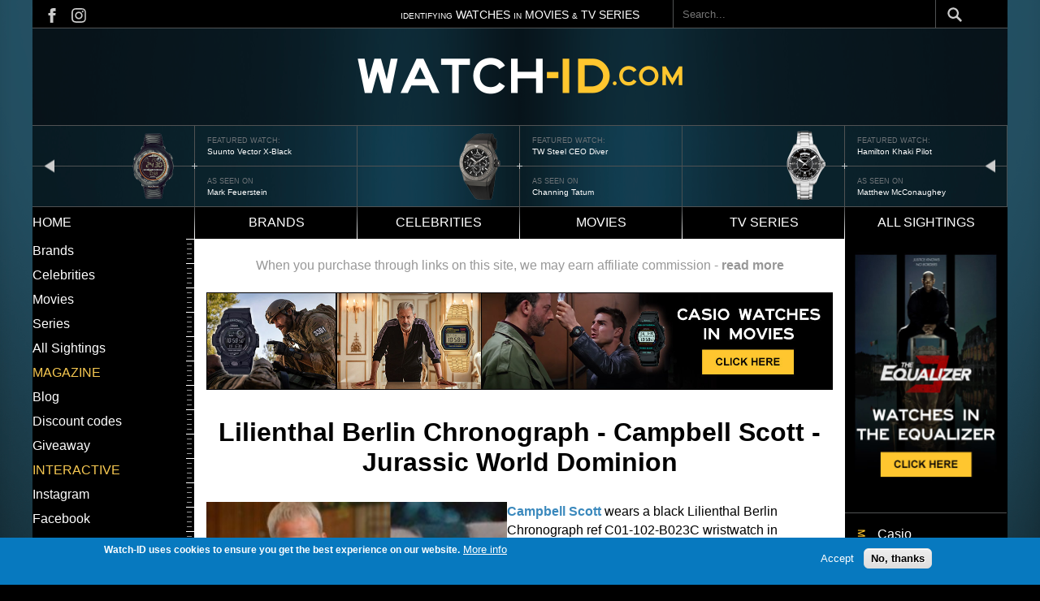

--- FILE ---
content_type: text/html; charset=UTF-8
request_url: https://www.watch-id.com/sightings/lilienthal-berlin-chronograph-campbell-scott-jurassic-world-dominion
body_size: 11332
content:
<!DOCTYPE html>
<html lang="en" dir="ltr" prefix="content: http://purl.org/rss/1.0/modules/content/  dc: http://purl.org/dc/terms/  foaf: http://xmlns.com/foaf/0.1/  og: http://ogp.me/ns#  rdfs: http://www.w3.org/2000/01/rdf-schema#  schema: http://schema.org/  sioc: http://rdfs.org/sioc/ns#  sioct: http://rdfs.org/sioc/types#  skos: http://www.w3.org/2004/02/skos/core#  xsd: http://www.w3.org/2001/XMLSchema# ">
  <head>
    <meta charset="utf-8" />
<script async src="https://www.googletagmanager.com/gtag/js?id=G-DD4WE61V86"></script>
<script>window.dataLayer = window.dataLayer || [];function gtag(){dataLayer.push(arguments)};gtag("js", new Date());gtag("set", "developer_id.dMDhkMT", true);gtag("config", "G-DD4WE61V86", {"groups":"default","page_placeholder":"PLACEHOLDER_page_location"});</script>
<meta name="description" content="Campbell Scott wears a Lilienthal Berlin Chronograph watch in Jurassic World: Dominion (2022)." />
<link rel="shortlink" href="https://www.watch-id.com/node/1997" />
<link rel="canonical" href="https://www.watch-id.com/sightings/lilienthal-berlin-chronograph-campbell-scott-jurassic-world-dominion" />
<meta name="generator" content="Drupal 10 (https://www.drupal.org)" />
<meta name="Generator" content="Drupal 10 (https://www.drupal.org)" />
<meta name="MobileOptimized" content="width" />
<meta name="HandheldFriendly" content="true" />
<meta name="viewport" content="width=device-width, initial-scale=1.0" />
<style>div#sliding-popup, div#sliding-popup .eu-cookie-withdraw-banner, .eu-cookie-withdraw-tab {background: #0779bf} div#sliding-popup.eu-cookie-withdraw-wrapper { background: transparent; } #sliding-popup h1, #sliding-popup h2, #sliding-popup h3, #sliding-popup p, #sliding-popup label, #sliding-popup div, .eu-cookie-compliance-more-button, .eu-cookie-compliance-secondary-button, .eu-cookie-withdraw-tab { color: #ffffff;} .eu-cookie-withdraw-tab { border-color: #ffffff;}</style>
<link rel="icon" href="/themes/custom/watchid/favicon.ico" type="image/vnd.microsoft.icon" />

    <title>Lilienthal Berlin Chronograph - Campbell Scott - Jurassic World Dominion | Watch ID</title>
    <link rel="stylesheet" media="all" href="/sites/default/files/css/css_B0MFZeVNWjOXpiYDG1vjjfP62k9SHS25EfQh11w91aQ.css?delta=0&amp;language=en&amp;theme=watchid&amp;include=[base64]" />
<link rel="stylesheet" media="all" href="/themes/custom/watchid/build/css/global.css?abljbasl=&amp;t5oljl" />
<link rel="stylesheet" media="all" href="/sites/default/files/css/css_Rd8Emylk5XlAHN-3SCbFR0r-rCLgMx7Rgh7CCJ0hGKs.css?delta=2&amp;language=en&amp;theme=watchid&amp;include=[base64]" />

    
  </head>
  <body class="node-1997">
        <a href="#main-content" class="visually-hidden focusable">
      Skip to main content
    </a>
    
      <div class="dialog-off-canvas-main-canvas" data-off-canvas-main-canvas>
    


<main id="main" class="main">
  <div class="page-wrapper">
    <div class="visually-hidden">
      <a id="main-content" tabindex="-1"></a>
    </div>
              <header class="content-header clearfix">
        <div class="layout-wrapper">
          
            <div>
    <div id="block-watchid-topmostbar">
  
    
        <div class="layout layout--onecol">
    <div  class="layout__region layout__region--content">
      <div>
  
    
      
            <div class="closure_block"><div class="block_top_bar">
<div class="social_links"><a class="social_links-fb" href="https://www.facebook.com/WatchID">&nbsp;</a> <a class="social_links-insta" href="https://www.instagram.com/watchidcom/?hl=en">&nbsp;</a></div>
<div class="top_bar_text"><span>IDENTIFYING</span> WATCHES <span>IN</span> MOVIES <span>&amp;</span> TV SERIES</div>
</div>
</div>
      
  </div>

    </div>
  </div>

  </div>
<div class="search-block-form" data-drupal-selector="search-block-form" id="block-watchid-search-form-narrow" role="search">
  
    
      <form action="/search/node" method="get" id="search-block-form" accept-charset="UTF-8">
  <div class="js-form-item form-item js-form-type-search form-item-keys js-form-item-keys form-no-label">
      <label for="edit-keys" class="visually-hidden">Search</label>
        <input title="Enter the terms you wish to search for." placeholder="Search..." data-drupal-selector="edit-keys" type="search" id="edit-keys" name="keys" value="" size="15" maxlength="128" class="form-search" />

        </div>
<div data-drupal-selector="edit-actions" class="form-actions js-form-wrapper form-wrapper" id="edit-actions"><input data-drupal-selector="edit-submit" type="submit" id="edit-submit" value="Search" class="button js-form-submit form-submit" />
</div>

</form>

  </div>

  </div>

        </div>
      </header>
    
              <nav class="primary-menu">
          <div>
    <div id="block-watchid-logo">
  
    
  <span class="hamburger-menu"></span>
        <div class="layout layout--onecol">
    <div  class="layout__region layout__region--content">
      <div>
  
    
      
            <div class="closure_block"><a href="/"><img src="/sites/default/files/images/logo-watch-id.png" alt="Watch-ID Home" width="476" height="54" loading="lazy"></a></div>
      
  </div>

    </div>
  </div>

  </div>
<div class="views-element-container" id="block-watchid-views-block-nodequeue-1-block-1">
  
    
      <div><div class="js-view-dom-id-1f978d838d2399470f32818c3e58851582c78a31862b3b6d88c3f15c2e1d4bd9">
  
  
  

  
  
  

  <div data-settings="{&quot;grouping&quot;:{},&quot;row_class&quot;:&quot;watch-id-header&quot;,&quot;default_row_class&quot;:true,&quot;uses_fields&quot;:false,&quot;items&quot;:3,&quot;gutter&quot;:0,&quot;nav&quot;:false,&quot;navPosition&quot;:&quot;bottom&quot;,&quot;navAsThumbnails&quot;:false,&quot;autoplay&quot;:true,&quot;autoplayButtonOutput&quot;:false,&quot;autoplayTextStart&quot;:&quot;start&quot;,&quot;autoplayTextStop&quot;:&quot;stop&quot;,&quot;autoplayHoverPause&quot;:true,&quot;autoplayPosition&quot;:&quot;top&quot;,&quot;controls&quot;:true,&quot;controlsPosition&quot;:&quot;bottom&quot;,&quot;controlsTextPrev&quot;:&quot;prev&quot;,&quot;controlsTextNext&quot;:&quot;next&quot;,&quot;slideBy&quot;:&quot;1&quot;,&quot;arrowKeys&quot;:true,&quot;mouseDrag&quot;:false,&quot;loop&quot;:true,&quot;center&quot;:false,&quot;speed&quot;:300,&quot;advancedMode&quot;:false,&quot;configJson&quot;:&quot;[]&quot;,&quot;mode&quot;:&quot;carousel&quot;,&quot;dimensionMobile&quot;:&quot;&quot;,&quot;itemsMobile&quot;:&quot;&quot;,&quot;dimensionDesktop&quot;:&quot;&quot;,&quot;itemsDesktop&quot;:&quot;&quot;,&quot;autoplayText&quot;:{&quot;0&quot;:&quot;start&quot;,&quot;1&quot;:&quot;stop&quot;},&quot;controlsText&quot;:{&quot;0&quot;:&quot;prev&quot;,&quot;1&quot;:&quot;next&quot;}}" class="tiny-slider-wrapper tiny-slider">
  
      <div class="watch-id-header"><div class="views-field views-field-field-carousel-image"><div class="field-content">  <a href="/sightings/suunto-vector-xblack-mark-feuerstein-larry-gaye-renegade-male-flight-attendant" hreflang="und"><img loading="lazy" src="/sites/default/files/sighting/carousel/slider-Suunto-Vector-XBlack---Mark-Feuerstein-Larry-Gaye-Renegade-Male-Flight-Attendant_0.png" width="240" height="176" alt="Suunto Vector X-Black" title="Suunto Vector X-Black" typeof="foaf:Image" />
</a>
</div></div><div class="views-field views-field-field-carousel-image-1"><span class="views-label views-label-field-carousel-image-1">Featured watch: </span><div class="field-content"><a href="/sightings/suunto-vector-xblack-mark-feuerstein-larry-gaye-renegade-male-flight-attendant">Suunto Vector X-Black</a></div></div><div class="views-field views-field-field-reference-celebrity"><span class="views-label views-label-field-reference-celebrity">As seen on</span><div class="field-content"><a href="/celebrities/mark-feuerstein" hreflang="en">Mark Feuerstein</a></div></div></div>
      <div class="watch-id-header"><div class="views-field views-field-field-carousel-image"><div class="field-content">  <a href="/sightings/tw-steel-ceo-diver-channing-tatum-22-jump-street" hreflang="und"><img loading="lazy" src="/sites/default/files/sighting/carousel/slider-TW-Steel-CEO-Diver--Channing-Tatum-22-Jump-Street.png" width="240" height="176" alt="TW Steel CEO Diver" title="TW Steel CEO Diver" typeof="foaf:Image" />
</a>
</div></div><div class="views-field views-field-field-carousel-image-1"><span class="views-label views-label-field-carousel-image-1">Featured watch: </span><div class="field-content"><a href="/sightings/tw-steel-ceo-diver-channing-tatum-22-jump-street">TW Steel CEO Diver</a></div></div><div class="views-field views-field-field-reference-celebrity"><span class="views-label views-label-field-reference-celebrity">As seen on</span><div class="field-content"><a href="/celebrities/channing-tatum" hreflang="en">Channing Tatum</a></div></div></div>
      <div class="watch-id-header"><div class="views-field views-field-field-carousel-image"><div class="field-content">  <a href="/sightings/hamilton-khaki-pilot-day-date-matthew-mcconaughey-interstellar" hreflang="und"><img loading="lazy" src="/sites/default/files/sighting/carousel/slider-Hamilton-Khaki-Pilot-Day-Date-Matthew-McConaughey-Interstellar.png" width="240" height="176" alt="Hamilton Khaki Pilot" title="Hamilton Khaki Pilot" typeof="foaf:Image" />
</a>
</div></div><div class="views-field views-field-field-carousel-image-1"><span class="views-label views-label-field-carousel-image-1">Featured watch: </span><div class="field-content"><a href="/sightings/hamilton-khaki-pilot-day-date-matthew-mcconaughey-interstellar">Hamilton Khaki Pilot</a></div></div><div class="views-field views-field-field-reference-celebrity"><span class="views-label views-label-field-reference-celebrity">As seen on</span><div class="field-content"><a href="/celebrities/matthew-mcconaughey" hreflang="en">Matthew McConaughey</a></div></div></div>
      <div class="watch-id-header"><div class="views-field views-field-field-carousel-image"><div class="field-content">  <a href="/sightings/seiko-skx009-robert-redford-all-lost" hreflang="und"><img loading="lazy" src="/sites/default/files/sighting/carousel/slider--Seiko-SKX009-Robert-Redford-All-Is-Lost.png" width="240" height="176" alt="Seiko SKX009" title="Seiko SKX009" typeof="foaf:Image" />
</a>
</div></div><div class="views-field views-field-field-carousel-image-1"><span class="views-label views-label-field-carousel-image-1">Featured watch: </span><div class="field-content"><a href="/sightings/seiko-skx009-robert-redford-all-lost">Seiko SKX009</a></div></div><div class="views-field views-field-field-reference-celebrity"><span class="views-label views-label-field-reference-celebrity">As seen on</span><div class="field-content"><a href="/celebrities/robert-redford" hreflang="en">Robert Redford</a></div></div></div>
      <div class="watch-id-header"><div class="views-field views-field-field-carousel-image"><div class="field-content">  <a href="/sightings/bulova-96a102-channing-tatum-white-house-down" hreflang="und"><img loading="lazy" src="/sites/default/files/sighting/carousel/slider-Bulova-96A102-Channing-Tatum-White-House-Down.png" width="240" height="176" alt="Bulova 96A102" title="Bulova 96A102" typeof="foaf:Image" />
</a>
</div></div><div class="views-field views-field-field-carousel-image-1"><span class="views-label views-label-field-carousel-image-1">Featured watch: </span><div class="field-content"><a href="/sightings/bulova-96a102-channing-tatum-white-house-down">Bulova 96A102</a></div></div><div class="views-field views-field-field-reference-celebrity"><span class="views-label views-label-field-reference-celebrity">As seen on</span><div class="field-content"><a href="/celebrities/channing-tatum" hreflang="en">Channing Tatum</a></div></div></div>
      <div class="watch-id-header"><div class="views-field views-field-field-carousel-image"><div class="field-content">  <a href="/sightings/suunto-vector-mark-wahlberg-shooter" hreflang="und"><img loading="lazy" src="/sites/default/files/sighting/carousel/slider-Suunto-Vector-Mark-Wahlberg-Shooter.png" width="240" height="176" alt="Suunto Vector" title="Suunto Vector" typeof="foaf:Image" />
</a>
</div></div><div class="views-field views-field-field-carousel-image-1"><span class="views-label views-label-field-carousel-image-1">Featured watch: </span><div class="field-content"><a href="/sightings/suunto-vector-mark-wahlberg-shooter">Suunto Vector</a></div></div><div class="views-field views-field-field-reference-celebrity"><span class="views-label views-label-field-reference-celebrity">As seen on</span><div class="field-content"><a href="/celebrities/mark-wahlberg" hreflang="en">Mark Wahlberg</a></div></div></div>
  
</div>

    

  
  

  
  
</div>
</div>

  </div>
<div class="views-element-container" id="block-watchid-views-block-duplicate-of-header-banner-block-1">
  
    
      <div><div class="header-banner-mobile js-view-dom-id-e6eb090399e63093ee9fed06e79e3c5f8b15dc4fd5d337592081afc99ba5414e">
  
  
  

  
  
  

  <div data-settings="{&quot;grouping&quot;:{},&quot;row_class&quot;:&quot;watch-id-header&quot;,&quot;default_row_class&quot;:true,&quot;uses_fields&quot;:false,&quot;items&quot;:2,&quot;gutter&quot;:0,&quot;nav&quot;:false,&quot;navPosition&quot;:&quot;bottom&quot;,&quot;navAsThumbnails&quot;:false,&quot;autoplay&quot;:true,&quot;autoplayButtonOutput&quot;:false,&quot;autoplayTextStart&quot;:&quot;start&quot;,&quot;autoplayTextStop&quot;:&quot;stop&quot;,&quot;autoplayHoverPause&quot;:true,&quot;autoplayPosition&quot;:&quot;top&quot;,&quot;controls&quot;:true,&quot;controlsPosition&quot;:&quot;bottom&quot;,&quot;controlsTextPrev&quot;:&quot;prev&quot;,&quot;controlsTextNext&quot;:&quot;next&quot;,&quot;slideBy&quot;:&quot;1&quot;,&quot;arrowKeys&quot;:true,&quot;mouseDrag&quot;:false,&quot;loop&quot;:true,&quot;center&quot;:false,&quot;speed&quot;:300,&quot;advancedMode&quot;:false,&quot;configJson&quot;:&quot;[]&quot;,&quot;mode&quot;:&quot;carousel&quot;,&quot;dimensionMobile&quot;:&quot;&quot;,&quot;itemsMobile&quot;:&quot;&quot;,&quot;dimensionDesktop&quot;:&quot;&quot;,&quot;itemsDesktop&quot;:&quot;&quot;,&quot;autoplayText&quot;:{&quot;0&quot;:&quot;start&quot;,&quot;1&quot;:&quot;stop&quot;},&quot;controlsText&quot;:{&quot;0&quot;:&quot;prev&quot;,&quot;1&quot;:&quot;next&quot;}}" class="tiny-slider-wrapper tiny-slider">
  
      <div class="watch-id-header"><div class="views-field views-field-field-carousel-image"><div class="field-content">  <a href="/sightings/suunto-vector-xblack-mark-feuerstein-larry-gaye-renegade-male-flight-attendant" hreflang="und"><img loading="lazy" src="/sites/default/files/sighting/carousel/slider-Suunto-Vector-XBlack---Mark-Feuerstein-Larry-Gaye-Renegade-Male-Flight-Attendant_0.png" width="240" height="176" alt="Suunto Vector X-Black" title="Suunto Vector X-Black" typeof="foaf:Image" />
</a>
</div></div><div class="views-field views-field-field-carousel-image-1"><span class="views-label views-label-field-carousel-image-1">Featured watch: </span><div class="field-content"><a href="/sightings/suunto-vector-xblack-mark-feuerstein-larry-gaye-renegade-male-flight-attendant">Suunto Vector X-Black</a></div></div><div class="views-field views-field-field-reference-celebrity"><span class="views-label views-label-field-reference-celebrity">As seen on</span><div class="field-content"><a href="/celebrities/mark-feuerstein" hreflang="en">Mark Feuerstein</a></div></div></div>
      <div class="watch-id-header"><div class="views-field views-field-field-carousel-image"><div class="field-content">  <a href="/sightings/tw-steel-ceo-diver-channing-tatum-22-jump-street" hreflang="und"><img loading="lazy" src="/sites/default/files/sighting/carousel/slider-TW-Steel-CEO-Diver--Channing-Tatum-22-Jump-Street.png" width="240" height="176" alt="TW Steel CEO Diver" title="TW Steel CEO Diver" typeof="foaf:Image" />
</a>
</div></div><div class="views-field views-field-field-carousel-image-1"><span class="views-label views-label-field-carousel-image-1">Featured watch: </span><div class="field-content"><a href="/sightings/tw-steel-ceo-diver-channing-tatum-22-jump-street">TW Steel CEO Diver</a></div></div><div class="views-field views-field-field-reference-celebrity"><span class="views-label views-label-field-reference-celebrity">As seen on</span><div class="field-content"><a href="/celebrities/channing-tatum" hreflang="en">Channing Tatum</a></div></div></div>
      <div class="watch-id-header"><div class="views-field views-field-field-carousel-image"><div class="field-content">  <a href="/sightings/hamilton-khaki-pilot-day-date-matthew-mcconaughey-interstellar" hreflang="und"><img loading="lazy" src="/sites/default/files/sighting/carousel/slider-Hamilton-Khaki-Pilot-Day-Date-Matthew-McConaughey-Interstellar.png" width="240" height="176" alt="Hamilton Khaki Pilot" title="Hamilton Khaki Pilot" typeof="foaf:Image" />
</a>
</div></div><div class="views-field views-field-field-carousel-image-1"><span class="views-label views-label-field-carousel-image-1">Featured watch: </span><div class="field-content"><a href="/sightings/hamilton-khaki-pilot-day-date-matthew-mcconaughey-interstellar">Hamilton Khaki Pilot</a></div></div><div class="views-field views-field-field-reference-celebrity"><span class="views-label views-label-field-reference-celebrity">As seen on</span><div class="field-content"><a href="/celebrities/matthew-mcconaughey" hreflang="en">Matthew McConaughey</a></div></div></div>
      <div class="watch-id-header"><div class="views-field views-field-field-carousel-image"><div class="field-content">  <a href="/sightings/seiko-skx009-robert-redford-all-lost" hreflang="und"><img loading="lazy" src="/sites/default/files/sighting/carousel/slider--Seiko-SKX009-Robert-Redford-All-Is-Lost.png" width="240" height="176" alt="Seiko SKX009" title="Seiko SKX009" typeof="foaf:Image" />
</a>
</div></div><div class="views-field views-field-field-carousel-image-1"><span class="views-label views-label-field-carousel-image-1">Featured watch: </span><div class="field-content"><a href="/sightings/seiko-skx009-robert-redford-all-lost">Seiko SKX009</a></div></div><div class="views-field views-field-field-reference-celebrity"><span class="views-label views-label-field-reference-celebrity">As seen on</span><div class="field-content"><a href="/celebrities/robert-redford" hreflang="en">Robert Redford</a></div></div></div>
      <div class="watch-id-header"><div class="views-field views-field-field-carousel-image"><div class="field-content">  <a href="/sightings/bulova-96a102-channing-tatum-white-house-down" hreflang="und"><img loading="lazy" src="/sites/default/files/sighting/carousel/slider-Bulova-96A102-Channing-Tatum-White-House-Down.png" width="240" height="176" alt="Bulova 96A102" title="Bulova 96A102" typeof="foaf:Image" />
</a>
</div></div><div class="views-field views-field-field-carousel-image-1"><span class="views-label views-label-field-carousel-image-1">Featured watch: </span><div class="field-content"><a href="/sightings/bulova-96a102-channing-tatum-white-house-down">Bulova 96A102</a></div></div><div class="views-field views-field-field-reference-celebrity"><span class="views-label views-label-field-reference-celebrity">As seen on</span><div class="field-content"><a href="/celebrities/channing-tatum" hreflang="en">Channing Tatum</a></div></div></div>
      <div class="watch-id-header"><div class="views-field views-field-field-carousel-image"><div class="field-content">  <a href="/sightings/suunto-vector-mark-wahlberg-shooter" hreflang="und"><img loading="lazy" src="/sites/default/files/sighting/carousel/slider-Suunto-Vector-Mark-Wahlberg-Shooter.png" width="240" height="176" alt="Suunto Vector" title="Suunto Vector" typeof="foaf:Image" />
</a>
</div></div><div class="views-field views-field-field-carousel-image-1"><span class="views-label views-label-field-carousel-image-1">Featured watch: </span><div class="field-content"><a href="/sightings/suunto-vector-mark-wahlberg-shooter">Suunto Vector</a></div></div><div class="views-field views-field-field-reference-celebrity"><span class="views-label views-label-field-reference-celebrity">As seen on</span><div class="field-content"><a href="/celebrities/mark-wahlberg" hreflang="en">Mark Wahlberg</a></div></div></div>
  
</div>

    

  
  

  
  
</div>
</div>

  </div>

  </div>

      </nav>
    
              <nav class="secondary-menu">
          <div>
    <nav role="navigation" aria-labelledby="block-watchid-main-menu-menu" id="block-watchid-main-menu">
            
  <h2 class="visually-hidden" id="block-watchid-main-menu-menu">Main navigation</h2>
  

        

<div class="menu--main">
                <ul  class="menu">
                <li class="menu-item">
          <a href="/" data-drupal-link-system-path="&lt;front&gt;">Home</a>
                  </li>
              <li class="menu-item">
          <a href="/brands" data-drupal-link-system-path="brands">Brands</a>
                  </li>
              <li class="menu-item">
          <a href="/celebrities" data-drupal-link-system-path="celebrities">Celebrities</a>
                  </li>
              <li class="menu-item">
          <a href="/movies" data-drupal-link-system-path="movies">Movies</a>
                  </li>
              <li class="menu-item">
          <a href="/series" data-drupal-link-system-path="series">TV Series</a>
                  </li>
              <li class="menu-item">
          <a href="/sightings" data-drupal-link-system-path="sightings">All sightings</a>
                  </li>
          </ul>
  
</div>



  
  </nav>

  </div>

      </nav>
    
    <div class="layout-wrapper">
      <div class="page-content clearfix">
        <div class="main-content__wrapper">
          <div class="container grid-container-col-3">
                                        <div class="sidebar sidebar-left">
                


  <div class="menu-wrapper">
        <nav role="navigation" aria-labelledby="block-watchid-leftmenu-menu" id="block-watchid-leftmenu">
            
  <h2 class="visually-hidden" id="block-watchid-leftmenu-menu">Left menu</h2>
  

        

<div class="menu--menu-left-menu">
                <ul  class="menu">
                <li class="menu-item">
          <a href="/brands" data-drupal-link-system-path="brands">Brands</a>
                  </li>
              <li class="menu-item">
          <a href="/celebrities" data-drupal-link-system-path="celebrities">Celebrities</a>
                  </li>
              <li class="menu-item">
          <a href="/movies" data-drupal-link-system-path="movies">Movies</a>
                  </li>
              <li class="menu-item">
          <a href="/series" data-drupal-link-system-path="series">Series</a>
                  </li>
              <li class="menu-item">
          <a href="/sightings" data-drupal-link-system-path="sightings">All Sightings</a>
                  </li>
          </ul>
  
</div>



  
  </nav>
<nav role="navigation" aria-labelledby="block-watchid-mazegine-menu" id="block-watchid-mazegine">
      
  <h2 id="block-watchid-mazegine-menu">Magazine</h2>
  

        

<div class="menu--menu-left-menu">
                <ul  class="menu">
                <li class="menu-item">
          <a href="/" data-drupal-link-system-path="&lt;front&gt;">Blog</a>
                  </li>
              <li class="menu-item">
          <a href="/" data-drupal-link-system-path="&lt;front&gt;">Discount codes</a>
                  </li>
              <li class="menu-item">
          <a href="/" data-drupal-link-system-path="&lt;front&gt;">Giveaway</a>
                  </li>
          </ul>
  
</div>



  
  </nav>
<nav role="navigation" aria-labelledby="block-watchid-id-theme-menu-menu-interactive-menu" id="block-watchid-id-theme-menu-menu-interactive">
      
  <h2 id="block-watchid-id-theme-menu-menu-interactive-menu">Interactive</h2>
  

        

<div class="menu--menu-left-menu">
                <ul  class="menu">
                <li class="menu-item">
          <a href="https://www.instagram.com/watchidcom/" title="">Instagram</a>
                  </li>
              <li class="menu-item">
          <a href="https://www.facebook.com/WatchID" title="">Facebook</a>
                  </li>
              <li class="menu-item">
          <a href="/contact" title="" data-drupal-link-system-path="node/1694">Contact</a>
                  </li>
          </ul>
  
</div>



  
  </nav>
<div id="block-watchid-blockbannerleft">
  
    
        <div class="layout layout--onecol">
    <div  class="layout__region layout__region--content">
      <div>
  
    
      
            <div class="closure_block"><p><a data-entity-substitution="canonical" data-entity-type="file" data-entity-uuid="96a26a78-9123-48d1-a17e-daaae558f552" href="/taxonomy/term/1813"><img alt="Block banner Left" data-entity-type="file" data-entity-uuid="96a26a78-9123-48d1-a17e-daaae558f552" src="/sites/default/files/inline-images/wid-banner-sidebar-left-covenant.jpg" width="100%"></a></p>
</div>
      
  </div>

    </div>
  </div>

  </div>

  </div>

              </div>
            
                        <main class="main-content">
              



  <div>
    <div data-drupal-messages-fallback class="hidden"></div><div id="block-watchid-whenyoupurchasethroughlinks">
  
    
        <div class="layout layout--onecol">
    <div  class="layout__region layout__region--content">
      <div>
  
    
      
            <div class="closure_block"><div>When you purchase through links on this site, we may earn affiliate commission -&nbsp;<a href="/affiliate-disclosure">read more</a></div>
</div>
      
  </div>

    </div>
  </div>

  </div>
<div id="block-watchid-blockbannerwide">
  
    
        <div class="layout layout--onecol">
    <div  class="layout__region layout__region--content">
      <div>
  
    
      
            <div class="closure_block"><p><a data-entity-substitution="canonical" data-entity-type="file" data-entity-uuid="4ee904d8-6e82-4c19-930c-9af703b61566" href="/taxonomy/term/407"><img alt="Block Banner Wide" data-entity-type="file" data-entity-uuid="4ee904d8-6e82-4c19-930c-9af703b61566" src="/sites/default/files/inline-images/wid-banner-center-casio.jpg" width="100%"></a></p>
</div>
      
  </div>

    </div>
  </div>

  </div>



<article data-history-node-id="1997" about="/sightings/lilienthal-berlin-chronograph-campbell-scott-jurassic-world-dominion" class="sighting-page">

  
    

  
  <div>
      <div class="layout layout--onecol">
    <div  class="layout__region layout__region--content">
      

<div class="sighting-page-title">
  
    
      
<span>Lilienthal Berlin Chronograph - Campbell Scott - Jurassic World Dominion</span>

  </div>

    </div>
  </div>
  <div class="layout layout--twocol-section layout--twocol-section--50-50">

          <div  class="layout__region layout__region--first">
        <div class="views-element-container">
  
    
      <div><div class="js-view-dom-id-35ee0440303659218a00dfdd6fd027ed1576d58e037a4337f1f2692a1da6e4a9">
  
  
  

  
  
  

      <div class="views-row"><div class="views-field views-field-field-img-sighting-small"><div class="field-content">
<a href="https://www.watch-id.com/sites/default/files/upload/sighting/lilienthal-berlin-watch-campbell-scott-jurassic-world-dominion.jpg" aria-label="{&quot;title&quot;:&quot;Campbell Scott wears a black Lilienthal Berlin Chronograph ref C01-102-B023C wristwatch in Jurassic World: Dominion.&quot;,&quot;alt&quot;:&quot;Campbell Scott wears a black Lilienthal Berlin Chronograph ref C01-102-B023C wristwatch in Jurassic World: Dominion.&quot;}" role="button"  title="Campbell Scott wears a black Lilienthal Berlin Chronograph ref C01-102-B023C wristwatch in Jurassic World: Dominion." data-colorbox-gallery="gallery-all-RWkuIabI_CQ" class="colorbox" aria-controls="colorbox-jnSnTWlOY7o" data-cbox-img-attrs="{&quot;title&quot;:&quot;Campbell Scott wears a black Lilienthal Berlin Chronograph ref C01-102-B023C wristwatch in Jurassic World: Dominion.&quot;,&quot;alt&quot;:&quot;Campbell Scott wears a black Lilienthal Berlin Chronograph ref C01-102-B023C wristwatch in Jurassic World: Dominion.&quot;}"><img id="colorbox-jnSnTWlOY7o" src="/sites/default/files/styles/node_2_col_-_308_wide/public/upload/sighting/lilienthal-berlin-watch-campbell-scott-jurassic-world-dominion.jpg?itok=nAb_nvRW" width="308" height="205" alt="Campbell Scott wears a black Lilienthal Berlin Chronograph ref C01-102-B023C wristwatch in Jurassic World: Dominion." title="Campbell Scott wears a black Lilienthal Berlin Chronograph ref C01-102-B023C wristwatch in Jurassic World: Dominion." loading="lazy" typeof="foaf:Image" />

</a>
</div></div><div class="views-field views-field-field-img-sighting-small-1"><div class="field-content">Campbell Scott wears a black Lilienthal Berlin Chronograph ref C01-102-B023C wristwatch in Jurassic World: Dominion. </div></div><div class="views-field views-field-field-link-source-sighting-small"><div class="field-content"></div></div><div class="views-field views-field-field-copy-sighting-small"><div class="field-content">photo © Universal Pictures</div></div></div>

    

  
  

  
  
</div>
</div>

  </div>
<div class="views-element-container">
  
    
      <div><div class="js-view-dom-id-e45cebe1f9ff45dde314c4498118d4217c18890b381611e897cba8bb380116f1">
  
  
  

  
  
  

      <div class="views-row"><div class="views-field views-field-field-img-sighting-2"><div class="field-content">
<a href="https://www.watch-id.com/sites/default/files/upload/sighting/lilienthal-berlin-chronograp-all-black-watch.jpg" aria-label="{&quot;title&quot;:&quot;Lilienthal Berlin All Black Chronograph C01-102-B023C&quot;,&quot;alt&quot;:&quot;Lilienthal Berlin All Black Chronograph C01-102-B023C&quot;}" role="button"  title="Lilienthal Berlin All Black Chronograph C01-102-B023C" data-colorbox-gallery="gallery-all-RWkuIabI_CQ" class="colorbox" aria-controls="colorbox-t-PF7f1U59E" data-cbox-img-attrs="{&quot;title&quot;:&quot;Lilienthal Berlin All Black Chronograph C01-102-B023C&quot;,&quot;alt&quot;:&quot;Lilienthal Berlin All Black Chronograph C01-102-B023C&quot;}"><img id="colorbox-t-PF7f1U59E" src="/sites/default/files/styles/node_2_col_-_308_wide/public/upload/sighting/lilienthal-berlin-chronograp-all-black-watch.jpg?itok=lp5tVEm3" width="308" height="385" alt="Lilienthal Berlin All Black Chronograph C01-102-B023C" title="Lilienthal Berlin All Black Chronograph C01-102-B023C" loading="lazy" typeof="foaf:Image" />

</a>
</div></div><div class="views-field views-field-field-img-sighting-2-1"><div class="field-content">Lilienthal Berlin All Black Chronograph C01-102-B023C</div></div><div class="views-field views-field-field-link-source-sighting-2"><div class="field-content"></div></div><div class="views-field views-field-field-copy-sighting-2"><div class="field-content">photo © Lilienthal Berlin</div></div></div>

    

  
  

  
  
</div>
</div>

  </div>
<div class="views-element-container">
  
    
      <div><div class="js-view-dom-id-4bf2b84f89cb6a4f709100c8ad68bc762dd2fa8d2492a9c84a111e264e0cedcc">
  
  
  

  
  
  

      <div class="views-row"><div class="views-field views-field-field-img-sighting-3"><div class="field-content">
<a href="https://www.watch-id.com/sites/default/files/upload/sighting/lilienthal-berlin-watch-campbell-scott-jurassic-world-dominion-2.jpg" aria-label="{&quot;title&quot;:&quot;The black Lilienthal Berlin Chronograph ref C01-102-B023C can be seen on the wrist of Campbell Scott in Jurassic World: Dominion.&quot;,&quot;alt&quot;:&quot;The black Lilienthal Berlin Chronograph ref C01-102-B023C can be seen on the wrist of Campbell Scott in Jurassic World: Dominion.&quot;}" role="button"  title="The black Lilienthal Berlin Chronograph ref C01-102-B023C can be seen on the wrist of Campbell Scott in Jurassic World: Dominion." data-colorbox-gallery="gallery-all-RWkuIabI_CQ" class="colorbox" aria-controls="colorbox-YEZIFdl4qlM" data-cbox-img-attrs="{&quot;title&quot;:&quot;The black Lilienthal Berlin Chronograph ref C01-102-B023C can be seen on the wrist of Campbell Scott in Jurassic World: Dominion.&quot;,&quot;alt&quot;:&quot;The black Lilienthal Berlin Chronograph ref C01-102-B023C can be seen on the wrist of Campbell Scott in Jurassic World: Dominion.&quot;}"><img id="colorbox-YEZIFdl4qlM" src="/sites/default/files/styles/node_2_col_-_308_wide/public/upload/sighting/lilienthal-berlin-watch-campbell-scott-jurassic-world-dominion-2.jpg?itok=0sEUnqLG" width="308" height="200" alt="The black Lilienthal Berlin Chronograph ref C01-102-B023C can be seen on the wrist of Campbell Scott in Jurassic World: Dominion." title="The black Lilienthal Berlin Chronograph ref C01-102-B023C can be seen on the wrist of Campbell Scott in Jurassic World: Dominion." loading="lazy" typeof="foaf:Image" />

</a>
</div></div><div class="views-field views-field-field-img-sighting-3-1"><div class="field-content">The black Lilienthal Berlin Chronograph ref C01-102-B023C can be seen on the wrist of Campbell Scott in Jurassic World: Dominion.</div></div><div class="views-field views-field-field-link-source-sighting-3"><div class="field-content"></div></div><div class="views-field views-field-field-copy-sighting-3"><div class="field-content">photo © Universal Pictures</div></div></div>

    

  
  

  
  
</div>
</div>

  </div>
<div class="views-element-container">
  
    
      <div><div class="js-view-dom-id-d239ac4a3c7c1dece4417faca1d7e913dac20a2967d7b505ed72949d3d8320fb">
  
  
  

  
  
  

      <div class="views-row"><div class="views-field views-field-field-img-sighting-4"><div class="field-content"></div></div><div class="views-field views-field-field-img-sighting-4-1"><div class="field-content"></div></div><div class="views-field views-field-field-link-source-sighting-4"><div class="field-content"></div></div><div class="views-field views-field-field-copy-sighting-4"><div class="field-content"></div></div></div>

    

  
  

  
  
</div>
</div>

  </div>
<div class="views-element-container">
  
    
      <div><div class="js-view-dom-id-cc523fb5fc1fa483c85b834531c2a619b1cfbe81ba94606a64db6435fcb76856">
  
  
  

  
  
  

      <div class="views-row"><div class="views-field views-field-field-img-sighting-5"><div class="field-content"></div></div><div class="views-field views-field-field-img-sighting-5-1"><div class="field-content"></div></div><div class="views-field views-field-field-link-source-sighting-5"><div class="field-content"></div></div><div class="views-field views-field-field-copy-sighting-5"><div class="field-content"></div></div></div>

    

  
  

  
  
</div>
</div>

  </div>

      </div>
    
          <div  class="layout__region layout__region--second">
        <div>
  
    
      


            <div class="sighting-page-body"><p><a href="/taxonomy/term/1776">Campbell Scott</a> wears a black Lilienthal Berlin Chronograph ref C01-102-B023C wristwatch in <a href="/taxonomy/term/1750">Jurassic World: Dominion</a> (2022).</p>
<p>Scott plays Dr. Lewis Dodgson, the CEO of Biosyn.</p>
<p>The black watch worn by Dodgson has an all black, 42.5mm case, black dial and a mesh black matte strap. The dial has three chronograph subdials and a date window.</p>
<p>One of the details by which we could identify and confirm the model of the watch in the film is the light blue seconds hand in the bottom subdial (which can be seen in the screenshot from the film).</p>
<p>The Lilienthal Berlin watch is designed in Berlin and crafted in Germany, and has a movement from Swiss manufacturer Ronda.</p>
<p>Available at <a href="https://lilienthal-berlin.com/c01-102-b023c" target="_blank">Lilienthal Berlin</a> and <a href="https://www.ebay.com/sch/i.html?_from=R40&amp;_trksid=p2380057.m570.l1313&amp;_nkw=Lilienthal+Berlin+all+black+chronograph&amp;_sacat=0&amp;mkcid=1&amp;mkrid=711-53200-19255-0&amp;siteid=0&amp;campid=5338773713&amp;customid=&amp;toolid=10001&amp;mkevt=1" target="_blank">also on eBay</a> with a retail price of around $350.</p>
<p>Another Watch-ID.com exclusive ID, this is the first <a href="/taxonomy/term/1777">Lilienthal Berlin</a> sighting in a movie on this website.</p>
</div>
      
  </div>
<div>
  
    
      


      <div class="sighting-page-affiliate">
              <div class="sighting-page-affiliate-link"><a href="https://www.ebay.com/sch/i.html?_from=R40&amp;_trksid=p2380057.m570.l1313&amp;_nkw=Lilienthal%20Berlin%20all%20black%20chronograph&amp;_sacat=0&amp;mkcid=1&amp;mkrid=711-53200-19255-0&amp;siteid=0&amp;campid=5338773713&amp;customid=&amp;toolid=10001&amp;mkevt=1">Buy on eBay</a></div>
              <div class="sighting-page-affiliate-link"><a href="https://lilienthal-berlin.com/c01-102-b023c">Buy at Lilienthal Berlin</a></div>
          </div>
  
  </div>
<div>
  
      <h2>Film</h2>
    
      


      <div class="sighting-page-tags">
              <div class="sighting-page-tags-link"><a href="/movies/jurassic-world-dominion" hreflang="en">Jurassic World Dominion</a></div>
          </div>
  
  </div>
<div>
  
      <h2>Actor</h2>
    
      


      <div class="sighting-page-tags">
              <div class="sighting-page-tags-link"><a href="/celebrities/campbell-scott" hreflang="en">Campbell Scott</a></div>
          </div>
  
  </div>
<div>
  
      <h2>Brands</h2>
    
      


      <div class="sighting-page-tags">
              <div class="sighting-page-tags-link"><a href="/brands/lilienthal-berlin" hreflang="en">Lilienthal Berlin</a></div>
          </div>
  
  </div>

      </div>
    
  </div>
  <div class="layout layout--onecol">
    <div  class="layout__region layout__region--content">
      


<div class="views-element-container sighting-related-block">
  
      <h2 class="sighting-related-block__title">Related Pages</h2>
    
      <div>

<div class="js-view-dom-id-1e5d2398ac6aef8e80c5e29be65ec794187a5e9b79c8971d0002de3a29564b4e">
  
  
  

  
  <div class="list_wrapper">

    
    

        <div class="views-row"><div class="views-field views-field-field-img-sighting-small"><div class="field-content">  <a href="/sightings/casio-g-shock-gw9400-3-rangeman-chris-hemsworth-extraction" hreflang="und"><img loading="lazy" src="/sites/default/files/styles/list_144_100/public/upload/sighting/casio-g-shock-gw9400-3-rangeman-christ-hemsworth-extraction.jpg?itok=q-vumRhR" width="144" height="100" alt="Chris Hemsworth wears a Casio G-Shock GW-9400-3 RANGEMAN watch in the Netflix movie Extraction." title="Chris Hemsworth wears a Casio G-Shock GW-9400-3 RANGEMAN watch in the Netflix movie Extraction." typeof="foaf:Image" />

</a>
</div></div><div class="views-field views-field-title"><span class="field-content"><a href="/sightings/casio-g-shock-gw9400-3-rangeman-chris-hemsworth-extraction" hreflang="und">Casio G-Shock GW9400-3 RANGEMAN - Chris Hemsworth - Extraction</a></span></div><div class="views-field views-field-body"><div class="field-content">Chris Hemsworth wears a Casio G-Shock GW9400-3 RANGEMAN watch in the…</div></div></div>
    <div class="views-row"><div class="views-field views-field-field-img-sighting-small"><div class="field-content">  <a href="/sightings/citizen-8110-bullhead-brad-pitt-once-upon-time-hollywood" hreflang="und"><img loading="lazy" src="/sites/default/files/styles/list_144_100/public/upload/sighting/citizen-8110-bullhead-brad-pitt-once-upon-a-time-in-hollywood.jpg?itok=luKf1rWh" width="144" height="100" alt="Brad Pitt wears a vintage gold Citizen 8110 Bullhead watch in Once Upon A Time In Hollywood." title="Brad Pitt wears a vintage gold Citizen 8110 Bullhead watch in Once Upon A Time In Hollywood." typeof="foaf:Image" />

</a>
</div></div><div class="views-field views-field-title"><span class="field-content"><a href="/sightings/citizen-8110-bullhead-brad-pitt-once-upon-time-hollywood" hreflang="und">Citizen 8110 Bullhead - Brad Pitt - Once Upon A Time In Hollywood</a></span></div><div class="views-field views-field-body"><div class="field-content">Watch-ID.com is proud to be the first to ID&nbsp;Brad Pitt's&nbsp;…</div></div></div>
    <div class="views-row"><div class="views-field views-field-field-img-sighting-small"><div class="field-content">  <a href="/sightings/armitron-pro-49-black-nicolas-cage-willys-wonderland" hreflang="und"><img loading="lazy" src="/sites/default/files/styles/list_144_100/public/upload/sighting/armitron-alarm-chronograph-sports-watch-nicholas-cage-willys-wonderland-2.jpg?itok=tQ5fUa4E" width="144" height="100" alt="Nicolas Cage wears an Armitron Pro 49 Black 40/8209BLK watch in Willy&#039;s Wonderland" title="Nicolas Cage wears an Armitron Pro 49 Black 40/8209BLK watch in Willy&#039;s Wonderland" typeof="foaf:Image" />

</a>
</div></div><div class="views-field views-field-title"><span class="field-content"><a href="/sightings/armitron-pro-49-black-nicolas-cage-willys-wonderland" hreflang="und">Armitron Pro 49 Black - Nicolas Cage - Willy&#039;s Wonderland</a></span></div><div class="views-field views-field-body"><div class="field-content">Nicolas Cage wears an&nbsp;Armitron Pro 49 Black 40/8209BLK watch in…</div></div></div>
    <div class="views-row"><div class="views-field views-field-field-img-sighting-small"><div class="field-content">  <a href="/sightings/hamilton-khaki-pilot-day-date-matthew-mcconaughey-interstellar" hreflang="und"><img loading="lazy" src="/sites/default/files/styles/list_144_100/public/upload/sighting/Hamilton-Khaki-Pilot-Day-Date-Matthew-McConaughey-Interstellar.jpg?itok=qf-7zlPn" width="144" height="100" alt="Matthew McConaughey wears a Hamilton Khaki Pilot Day Date in the 2014 movie Interstellar." title="Matthew McConaughey wears a Hamilton Khaki Pilot Day Date in the 2014 movie Interstellar." typeof="foaf:Image" />

</a>
</div></div><div class="views-field views-field-title"><span class="field-content"><a href="/sightings/hamilton-khaki-pilot-day-date-matthew-mcconaughey-interstellar" hreflang="und">Hamilton Khaki Pilot Day Date - Matthew McConaughey - Interstellar</a></span></div><div class="views-field views-field-body"><div class="field-content">Matthew McConaughey wears a Hamilton Khaki Pilot Day Date&nbsp;in the…</div></div></div>
    <div class="views-row"><div class="views-field views-field-field-img-sighting-small"><div class="field-content">  <a href="/sightings/omega-speedmaster-dark-side-moon-ryan-reynolds-hitmans-wifes-bodyguard" hreflang="und"><img loading="lazy" src="/sites/default/files/styles/list_144_100/public/upload/sighting/omega-speedmaster-dark-side-of-the-moon-ryan-reynolds-hitman-wife-bodyguard.jpg?itok=H1Fe1_Fg" width="144" height="100" alt="It looks like Ryan Reynolds is wearing his Omega Speedmaster Dark Side of the Moon Watch 311.92.44.51.01.003 in the movie Hitman&#039;s Wife&#039;s Bodyguard" title="It looks like Ryan Reynolds is wearing his Omega Speedmaster Dark Side of the Moon Watch 311.92.44.51.01.003 in the movie Hitman&#039;s Wife&#039;s Bodyguard" typeof="foaf:Image" />

</a>
</div></div><div class="views-field views-field-title"><span class="field-content"><a href="/sightings/omega-speedmaster-dark-side-moon-ryan-reynolds-hitmans-wifes-bodyguard" hreflang="und">Omega Speedmaster Dark Side of the Moon - Ryan Reynolds - Hitman&#039;s Wife&#039;s Bodyguard</a></span></div><div class="views-field views-field-body"><div class="field-content">It looks like Ryan Reynolds is wearing his Omega Speedmaster Dark…</div></div></div>
    <div class="views-row"><div class="views-field views-field-field-img-sighting-small"><div class="field-content">  <a href="/sightings/casio-databank-dbc611-1-matthias-schweigh%C3%B6fer-army-dead" hreflang="und"><img loading="lazy" src="/sites/default/files/styles/list_144_100/public/upload/sighting/casio-databank-matthias-schweighofer-army-of-the-dead.jpg?itok=YBmYAT3A" width="144" height="100" alt="Matthias Schweighöfer wears a Casio Databank DBC611-1 in the Netflix movie Army Of The Dead." title="Matthias Schweighöfer wears a Casio Databank DBC611-1 in the Netflix movie Army Of The Dead." typeof="foaf:Image" />

</a>
</div></div><div class="views-field views-field-title"><span class="field-content"><a href="/sightings/casio-databank-dbc611-1-matthias-schweigh%C3%B6fer-army-dead" hreflang="und">Casio Databank DBC611-1 - Matthias Schweighöfer - Army Of The Dead</a></span></div><div class="views-field views-field-body"><div class="field-content">Matthias Schweighöfer wears a&nbsp;Casio DBC611-1&nbsp;Databank in…</div></div></div>
    <div class="views-row"><div class="views-field views-field-field-img-sighting-small"><div class="field-content">  <a href="/sightings/rolex-gmt-master-james-spader-blacklist" hreflang="und"><img loading="lazy" src="/sites/default/files/styles/list_144_100/public/upload/sighting/rolex-gmt-master-james-spader-blacklist_0.jpg?itok=qh90iv_T" width="144" height="100" alt="James Spader’s character Raymond “Red” Reddington wears a Rolex GMT-Master on a Jubilee bracelet in NBC’s show The Blacklist." title="James Spader’s character Raymond “Red” Reddington wears a Rolex GMT-Master on a Jubilee bracelet in NBC’s show The Blacklist." typeof="foaf:Image" />

</a>
</div></div><div class="views-field views-field-title"><span class="field-content"><a href="/sightings/rolex-gmt-master-james-spader-blacklist" hreflang="und">Rolex GMT-Master - James Spader - The Blacklist</a></span></div><div class="views-field views-field-body"><div class="field-content">James Spader’s character&nbsp;Raymond “Red” Reddington wears a Rolex…</div></div></div>
    <div class="views-row"><div class="views-field views-field-field-img-sighting-small"><div class="field-content">  <a href="/seiko-srpg35-noah-wyle-the-pitt" hreflang="en"><img loading="lazy" src="/sites/default/files/styles/list_144_100/public/upload/sighting/seiko-SRPG35-noah-wyle-the-pitt.jpg?itok=UXRXCaZX" width="144" height="100" alt="Noah Wyle wears a Seiko SRPG35 watch in the HBO Max series The Pitt." title="Noah Wyle wears a Seiko SRPG35 watch in the HBO Max series The Pitt." typeof="foaf:Image" />

</a>
</div></div><div class="views-field views-field-title"><span class="field-content"><a href="/seiko-srpg35-noah-wyle-the-pitt" hreflang="en">Seiko SRPG35 - Noah Wyle - The Pitt</a></span></div><div class="views-field views-field-body"><div class="field-content">Noah Wyle wears a Seiko SRPG35 watch in the HBO Max series The Pitt (…</div></div></div>

        

    
    

    
  </div>
  
</div>
</div>

  </div>

    </div>
  </div>

  </div>

</article>
<div id="block-watchid-bannerwidecentercontent">
  
    
        <div class="layout layout--onecol">
    <div  class="layout__region layout__region--content">
      
    </div>
  </div>

  </div>

  </div>

            </main>

                                      <div class="sidebar sidebar-right">
                  <div>
    <div id="block-watchid-blockbannerright">
  
    
        <div class="layout layout--onecol">
    <div  class="layout__region layout__region--content">
      <div>
  
    
      
            <div class="closure_block"><p><a href="/node/2069" data-entity-type="file" data-entity-uuid="ac18f9cf-00a3-4e4b-84de-97f3b536b692" data-entity-substitution="canonical"><img src="/sites/default/files/inline-images/wid-banner-sidebar-right-equalizer.jpg" data-entity-uuid="ac18f9cf-00a3-4e4b-84de-97f3b536b692" data-entity-type="file" alt="Block banner right" width="100%" height="100%" loading="lazy"></a></p>
</div>
      
  </div>

    </div>
  </div>

  </div>
<div class="views-element-container" id="block-watchid-views-block-most-popular-celebrity-block-2">
  
    
      <div><div class="js-view-dom-id-f51ad070d8279786c0ce73efb003e9138b52ac2aa02e24cb9e2170ba63ba6909">
  
  
  

  
  
  

      <div class="views-row">
      <div>
              <div><a href="/brands/casio" hreflang="en">Casio</a></div>
              <div><a href="/brands/seiko" hreflang="en">Seiko</a></div>
              <div><a href="/brands/hamilton" hreflang="en">Hamilton</a></div>
              <div><a href="/brands/omega" hreflang="en">Omega</a></div>
              <div><a href="/brands/timex" hreflang="en">Timex</a></div>
              <div><a href="/brands/rolex" hreflang="en">Rolex</a></div>
              <div><a href="/brands/tag-heuer" hreflang="en">TAG Heuer</a></div>
              <div><a href="/brands/citizen" hreflang="en">Citizen</a></div>
              <div><a href="/brands/tissot" hreflang="en">Tissot</a></div>
              <div><a href="/brands/luminox" hreflang="en">Luminox</a></div>
          </div>
  </div>

    

  
  

      <footer>
      <p><a href="/brands">...more</a></p>

    </footer>
  
  
</div>
</div>

  </div>
<div class="views-element-container" id="block-watchid-views-block-most-popular-celebrity-block-1">
  
    
      <div><div class="js-view-dom-id-be770efdf1a1380457ba912c95c4ecaa92bf981bdb4a45d23cb297fe2044672b">
  
  
  

  
  
  

      <div class="views-row">
      <div>
              <div><a href="/celebrities/matthew-mcconaughey" hreflang="en">Matthew McConaughey</a></div>
              <div><a href="/celebrities/brad-pitt" hreflang="en">Brad Pitt</a></div>
              <div><a href="/celebrities/jason-statham" hreflang="en">Jason Statham</a></div>
              <div><a href="/celebrities/gerard-butler" hreflang="en">Gerard Butler</a></div>
              <div><a href="/celebrities/tom-cruise" hreflang="en">Tom Cruise</a></div>
              <div><a href="/celebrities/arnold-schwarzenegger" hreflang="en">Arnold Schwarzenegger</a></div>
              <div><a href="/celebrities/denzel-washington" hreflang="en">Denzel Washington</a></div>
              <div><a href="/celebrities/keanu-reeves" hreflang="en">Keanu Reeves</a></div>
              <div><a href="/celebrities/john-krasinski" hreflang="en">John Krasinski</a></div>
              <div><a href="/celebrities/mark-wahlberg" hreflang="en">Mark Wahlberg</a></div>
          </div>
  </div>

    

  
  

      <footer>
      <p><a href="/celebrities">...more</a></p>

    </footer>
  
  
</div>
</div>

  </div>

  </div>

              </div>
                      </div>
        </div>
      </div>
    </div>

              <footer class="site-footer">
          <div>
    <div id="block-watchid-logo-2">
  
    
        <div class="layout layout--onecol">
    <div  class="layout__region layout__region--content">
      <div>
  
    
      
            <div class="closure_block"><a href="/"><img src="/sites/default/files/images/logo-watch-id.png" alt="Watch-ID Home" width="476" height="54" loading="lazy"></a></div>
      
  </div>

    </div>
  </div>

  </div>
<nav role="navigation" aria-labelledby="block-watchid-footersocialmedia-menu" id="block-watchid-footersocialmedia">
            
  <h2 class="visually-hidden" id="block-watchid-footersocialmedia-menu">Footer Social Media</h2>
  

        

<div class="menu--main">
                <ul
      class="menu">
                  <li class="menu-item">
          <a href="https://www.facebook.com/WatchID" >
                        <span class="menu-icon">
              <?xml version="1.0" encoding="UTF-8"?>
<svg id="Layer_1" xmlns="http://www.w3.org/2000/svg" version="1.1" viewBox="0 0 24 24">
  <!-- Generator: Adobe Illustrator 29.0.0, SVG Export Plug-In . SVG Version: 2.1.0 Build 186)  -->
  <defs>
    <style>
      .st0 {
        fill: #fff;
      }
    </style>
  </defs>
  <path class="st0" d="M9,8h-3v4h3v12h5v-12h3.6l.4-4h-4v-1.7c0-1,.2-1.3,1.1-1.3h2.9V0h-3.8c-3.6,0-5.2,1.6-5.2,4.6v3.4Z"/>
</svg>
            </span>
          </a>
                  </li>
              <li class="menu-item">
          <a href="https://www.instagram.com/watchidcom/?hl=en" >
                        <span class="menu-icon">
              <?xml version="1.0" encoding="UTF-8"?>
<svg id="Layer_1" xmlns="http://www.w3.org/2000/svg" version="1.1" viewBox="0 0 24 24">
  <!-- Generator: Adobe Illustrator 29.0.0, SVG Export Plug-In . SVG Version: 2.1.0 Build 186)  -->
  <defs>
    <style>
      .st0 {
        fill: #fff;
      }
    </style>
  </defs>
  <path class="st0" d="M12,2.2c3.2,0,3.6,0,4.9,0,3.3.1,4.8,1.7,4.9,4.9,0,1.3,0,1.6,0,4.8s0,3.6,0,4.8c-.1,3.2-1.7,4.8-4.9,4.9-1.3,0-1.6,0-4.9,0s-3.6,0-4.8,0c-3.3-.1-4.8-1.7-4.9-4.9,0-1.3,0-1.6,0-4.8s0-3.6,0-4.8c.1-3.2,1.7-4.8,4.9-4.9,1.3,0,1.6,0,4.8,0ZM12,0c-3.3,0-3.7,0-4.9,0C2.7.3.3,2.7,0,7.1,0,8.3,0,8.7,0,12s0,3.7,0,4.9c.2,4.4,2.6,6.8,7,7,1.3,0,1.7,0,4.9,0s3.7,0,4.9,0c4.4-.2,6.8-2.6,7-7,0-1.3,0-1.7,0-4.9s0-3.7,0-4.9c-.2-4.4-2.6-6.8-7-7C15.7,0,15.3,0,12,0ZM12,5.8c-3.4,0-6.2,2.8-6.2,6.2s2.8,6.2,6.2,6.2,6.2-2.8,6.2-6.2-2.8-6.2-6.2-6.2ZM12,16c-2.2,0-4-1.8-4-4s1.8-4,4-4,4,1.8,4,4-1.8,4-4,4ZM18.4,4.2c-.8,0-1.4.6-1.4,1.4s.6,1.4,1.4,1.4,1.4-.6,1.4-1.4-.6-1.4-1.4-1.4Z"/>
</svg>
            </span>
          </a>
                  </li>
              <li class="menu-item">
          <a href="https://x.com/i/flow/login?redirect_after_login=/watchid" >
                        <span class="menu-icon">
              <?xml version="1.0" encoding="UTF-8"?>
<svg id="Layer_1" xmlns="http://www.w3.org/2000/svg" version="1.1" viewBox="0 0 300 300.3">
  <!-- Generator: Adobe Illustrator 29.0.0, SVG Export Plug-In . SVG Version: 2.1.0 Build 186)  -->
  <defs>
    <style>
      .st0 {
        fill: #fff;
      }
    </style>
  </defs>
  <path class="st0" d="M178.6,127.2L290.3,0h-26.5l-97,110.4L89.3,0H0l117.1,166.9L0,300.2h26.5l102.4-116.6,81.8,116.6h89.3M36,19.5h40.7l187.1,262.1h-40.7"/>
</svg>
            </span>
          </a>
                  </li>
            </ul>
  
</div>

  
  </nav>
<div id="block-watchid-footer">
  
    
        <div class="layout layout--onecol">
    <div  class="layout__region layout__region--content">
      <div>
  
    
      
            <div class="closure_block"><p><a href="/about">About</a> &nbsp;| &nbsp;<a href="/about" data-entity-type="node" data-entity-uuid="a68f132b-f6fa-4e16-a830-0302f008281a" data-entity-substitution="canonical" title="About">Disclaimer</a> &nbsp;&nbsp;| &nbsp;<a href="/affiliate-disclosure">Affiliate Disclosure</a> &nbsp;|&nbsp; <a href="/privacy-cookies">Privacy Policy</a>&nbsp;&nbsp;|&nbsp; <a href="/privacy-cookies" data-entity-type="node" data-entity-uuid="adb3216f-f490-4098-b393-77d4eb626390" data-entity-substitution="canonical" title="Privacy &amp; Cookies">Cookie Policy</a>&nbsp;| <a href="/contact">Contact</a></p>
<p>No endorsement or sponsorship implied by any actor, studio or brand featured on Watch-ID.com</p>
<div class="footer-description">
<p>© 2009 - 2025 Watch ID - website by Rem-art LLC</p>
</div>
</div>
      
  </div>

    </div>
  </div>

  </div>

  </div>

      </footer>
      </div>
</main>

  </div>

    
    <script type="application/json" data-drupal-selector="drupal-settings-json">{"path":{"baseUrl":"\/","pathPrefix":"","currentPath":"node\/1997","currentPathIsAdmin":false,"isFront":false,"currentLanguage":"en"},"pluralDelimiter":"\u0003","suppressDeprecationErrors":true,"google_analytics":{"account":"G-DD4WE61V86","trackOutbound":true,"trackMailto":true,"trackTel":true,"trackDownload":true,"trackDownloadExtensions":"7z|aac|arc|arj|asf|asx|avi|bin|csv|doc(x|m)?|dot(x|m)?|exe|flv|gif|gz|gzip|hqx|jar|jpe?g|js|mp(2|3|4|e?g)|mov(ie)?|msi|msp|pdf|phps|png|ppt(x|m)?|pot(x|m)?|pps(x|m)?|ppam|sld(x|m)?|thmx|qtm?|ra(m|r)?|sea|sit|tar|tgz|torrent|txt|wav|wma|wmv|wpd|xls(x|m|b)?|xlt(x|m)|xlam|xml|z|zip","trackColorbox":true},"eu_cookie_compliance":{"cookie_policy_version":"1.0.0","popup_enabled":true,"popup_agreed_enabled":false,"popup_hide_agreed":false,"popup_clicking_confirmation":false,"popup_scrolling_confirmation":false,"popup_html_info":"\u003Cdiv aria-labelledby=\u0022popup-text\u0022  class=\u0022eu-cookie-compliance-banner eu-cookie-compliance-banner-info eu-cookie-compliance-banner--opt-in\u0022\u003E\n  \u003Cdiv class=\u0022popup-content info eu-cookie-compliance-content\u0022\u003E\n        \u003Cdiv id=\u0022popup-text\u0022 class=\u0022eu-cookie-compliance-message\u0022 role=\u0022document\u0022\u003E\n      \u003Cp\u003EWatch-ID uses cookies to ensure you get the best experience on our website.\u003C\/p\u003E\n\n              \u003Cbutton type=\u0022button\u0022 class=\u0022find-more-button eu-cookie-compliance-more-button\u0022\u003EMore info\u003C\/button\u003E\n          \u003C\/div\u003E\n\n    \n    \u003Cdiv id=\u0022popup-buttons\u0022 class=\u0022eu-cookie-compliance-buttons\u0022\u003E\n            \u003Cbutton type=\u0022button\u0022 class=\u0022agree-button eu-cookie-compliance-secondary-button button button--small\u0022\u003EAccept\u003C\/button\u003E\n              \u003Cbutton type=\u0022button\u0022 class=\u0022decline-button eu-cookie-compliance-default-button button button--small button--primary\u0022\u003ENo, thanks\u003C\/button\u003E\n          \u003C\/div\u003E\n  \u003C\/div\u003E\n\u003C\/div\u003E","use_mobile_message":false,"mobile_popup_html_info":"\u003Cdiv aria-labelledby=\u0022popup-text\u0022  class=\u0022eu-cookie-compliance-banner eu-cookie-compliance-banner-info eu-cookie-compliance-banner--opt-in\u0022\u003E\n  \u003Cdiv class=\u0022popup-content info eu-cookie-compliance-content\u0022\u003E\n        \u003Cdiv id=\u0022popup-text\u0022 class=\u0022eu-cookie-compliance-message\u0022 role=\u0022document\u0022\u003E\n      \n              \u003Cbutton type=\u0022button\u0022 class=\u0022find-more-button eu-cookie-compliance-more-button\u0022\u003EMore info\u003C\/button\u003E\n          \u003C\/div\u003E\n\n    \n    \u003Cdiv id=\u0022popup-buttons\u0022 class=\u0022eu-cookie-compliance-buttons\u0022\u003E\n            \u003Cbutton type=\u0022button\u0022 class=\u0022agree-button eu-cookie-compliance-secondary-button button button--small\u0022\u003EAccept\u003C\/button\u003E\n              \u003Cbutton type=\u0022button\u0022 class=\u0022decline-button eu-cookie-compliance-default-button button button--small button--primary\u0022\u003ENo, thanks\u003C\/button\u003E\n          \u003C\/div\u003E\n  \u003C\/div\u003E\n\u003C\/div\u003E","mobile_breakpoint":768,"popup_html_agreed":false,"popup_use_bare_css":false,"popup_height":"auto","popup_width":"100%","popup_delay":1000,"popup_link":"https:\/\/www.watch-id.com\/privacy-cookies","popup_link_new_window":true,"popup_position":false,"fixed_top_position":true,"popup_language":"en","store_consent":false,"better_support_for_screen_readers":false,"cookie_name":"","reload_page":false,"domain":"","domain_all_sites":false,"popup_eu_only":false,"popup_eu_only_js":false,"cookie_lifetime":100,"cookie_session":0,"set_cookie_session_zero_on_disagree":0,"disagree_do_not_show_popup":false,"method":"opt_in","automatic_cookies_removal":true,"allowed_cookies":"","withdraw_markup":"\u003Cbutton type=\u0022button\u0022 class=\u0022eu-cookie-withdraw-tab\u0022\u003EPrivacy settings\u003C\/button\u003E\n\u003Cdiv aria-labelledby=\u0022popup-text\u0022 class=\u0022eu-cookie-withdraw-banner\u0022\u003E\n  \u003Cdiv class=\u0022popup-content info eu-cookie-compliance-content\u0022\u003E\n    \u003Cdiv id=\u0022popup-text\u0022 class=\u0022eu-cookie-compliance-message\u0022 role=\u0022document\u0022\u003E\n      \u003Ch2\u003EWe use cookies on this site to enhance your user experience\u003C\/h2\u003E\n\u003Cp\u003EYou have given your consent for us to set cookies.\u003C\/p\u003E\n\n    \u003C\/div\u003E\n    \u003Cdiv id=\u0022popup-buttons\u0022 class=\u0022eu-cookie-compliance-buttons\u0022\u003E\n      \u003Cbutton type=\u0022button\u0022 class=\u0022eu-cookie-withdraw-button  button button--small button--primary\u0022\u003EWithdraw consent\u003C\/button\u003E\n    \u003C\/div\u003E\n  \u003C\/div\u003E\n\u003C\/div\u003E","withdraw_enabled":false,"reload_options":0,"reload_routes_list":"","withdraw_button_on_info_popup":false,"cookie_categories":[],"cookie_categories_details":[],"enable_save_preferences_button":true,"cookie_value_disagreed":"0","cookie_value_agreed_show_thank_you":"1","cookie_value_agreed":"2","containing_element":"body","settings_tab_enabled":false,"olivero_primary_button_classes":" button button--small button--primary","olivero_secondary_button_classes":" button button--small","close_button_action":"close_banner","open_by_default":true,"modules_allow_popup":true,"hide_the_banner":false,"geoip_match":true,"unverified_scripts":["\/"]},"colorbox":{"opacity":"0.85","current":"{current} of {total}","previous":"\u00ab Prev","next":"Next \u00bb","close":"Close","maxWidth":"98%","maxHeight":"98%","fixed":true,"mobiledetect":false,"mobiledevicewidth":"480px"},"ajaxTrustedUrl":{"\/search\/node":true},"user":{"uid":0,"permissionsHash":"887ac37064d435b2109056fa9bec8906f46d69cd7d34eccc3352eef4d90ea13b"}}</script>
<script src="/sites/default/files/js/js_Pq363pQPMmY0pm4l8sdsrWPoKTXvzcvjbsKOT31mcH8.js?scope=footer&amp;delta=0&amp;language=en&amp;theme=watchid&amp;include=eJxtyEsKgDAMANELBXKkEtNYg7GRflBvrwsFEVfzGHbzMviOfAMeYJSRujWQHth9VrmyrKaUWfBvQnJPJoEy2dGUK34HNM1HqKZRCr4MGzWeNGIyH8hOavo7Vw"></script>

  </body>
</html>


--- FILE ---
content_type: text/css
request_url: https://www.watch-id.com/sites/default/files/css/css_Rd8Emylk5XlAHN-3SCbFR0r-rCLgMx7Rgh7CCJ0hGKs.css?delta=2&language=en&theme=watchid&include=eJxtjVESgzAIRC8UmyNlCKHKFIMTSK23r-OM2o_-ALvLA1TRlvUTCz2hiwfqCVVfTHubF2GoSPGfmU5CYNPuKXeWQi36qqiSjNBZ65kWNtQ3tS1qpT0PtpnTHDMYBee6JRM-8HsOb6bV4lEfs5YuFFZwnLjEUTSDXHIGrgNqdap-mUbQcBoWGG_O9sMZmv0Y47T_HI-1L9N0ais
body_size: 3104
content:
/* @license GPL-2.0-or-later https://www.drupal.org/licensing/faq */
.main-content{background-color:#ffffff;width:100%;color:#000000;}.main-content .block-page-title-block{display:none;}.main-content .region-content{display:block;}@media (min-width:768px){.main-content .region-content{display:flex;flex-wrap:wrap;}}.main-content #block-watchid-views-block-site-banner-slideshow-block-1{border:0.5px solid #ffffff;border-top:1px solid #ffffff;position:relative;}.main-content .views_slideshow_cycle_teaser_section,.main-content .views_slideshow_slide{width:100% !important;background-color:#ffffff !important;}@media (min-width:768px){.main-content .views_slideshow_cycle_teaser_section,.main-content .views_slideshow_slide{height:clamp(357px,-0.0875rem + 46.6667vw,476px) !important;}}@media (min-width:1024px){.main-content .views_slideshow_cycle_teaser_section,.main-content .views_slideshow_slide{height:clamp(318px,3.2596rem + 25.9615vw,372px) !important;}}@media (min-width:1232px){.main-content .views_slideshow_cycle_teaser_section,.main-content .views_slideshow_slide{height:372px !important;}}@media (max-width:767px){.main-content .views_slideshow_cycle_teaser_section,.main-content .views_slideshow_slide{height:clamp(279px,-0.2123rem + 46.988vw,357px) !important;}}@media (max-width:600px){.main-content .views_slideshow_cycle_teaser_section,.main-content .views_slideshow_slide{height:clamp(167px,-0.1562rem + 47.0833vw,280px) !important;}}.main-content .views_slideshow_slide a{width:100%;}.main-content .views_slideshow_slide img{width:100%;-o-object-fit:inherit;object-fit:inherit;}@media (min-width:768px){.main-content .views_slideshow_slide img{height:clamp(357px,-0.0875rem + 46.6667vw,476px);}}@media (min-width:1024px){.main-content .views_slideshow_slide img{height:clamp(318px,3.2596rem + 25.9615vw,372px);}}@media (min-width:1232px){.main-content .views_slideshow_slide img{height:372px;}}@media (max-width:767px){.main-content .views_slideshow_slide img{height:clamp(279px,-0.2123rem + 46.988vw,357px);}}@media (max-width:600px){.main-content .views_slideshow_slide img{height:clamp(167px,-0.1562rem + 47.0833vw,280px);}}.main-content .views-slideshow-controls-bottom{position:absolute;bottom:0;right:15px;z-index:999;}.main-content .views-slideshow-controls-bottom .views-slideshow-pager-bullets li{padding:6px 12px;border-radius:100%;background:#989898;}@media (max-width:600px){.main-content .views-slideshow-controls-bottom .views-slideshow-pager-bullets li{padding:2px 8px;}}.main-content .views-slideshow-controls-bottom .views-slideshow-pager-bullets li.active{background:#ffffff;}@media (min-width:768px){.main-content #block-watchid-views-block-recently-added-block{float:right;width:48%;}}.main-content #block-watchid-views-block-recently-added-block h2{margin-top:0px;}@media (max-width:767px){.main-content #block-watchid-views-block-recently-added-block h2{margin-top:30px;}}@media (max-width:767px){.main-content #block-watchid-views-block-recently-added-block{padding-left:15px;}}.main-content #block-watchid-views-block-recently-added-block a{text-overflow:ellipsis;overflow:hidden;width:75%;white-space:nowrap;display:inline-block;}.main-content #block-watchid-views-block-recently-added-block .views-field-created{position:relative;top:-4px;padding-right:15px;color:#989898;max-width:52px;width:100%;font-size:14px;display:inline-block;}.main-content #block-watchid-views-block-recently-added-block-1{padding:0 15px;}@media (min-width:768px){.main-content #block-watchid-views-block-recently-added-block-1{float:left;width:47%;}}.main-content #block-watchid-views-block-recently-added-block-1 h2{margin-top:0px;}.main-content #block-watchid-views-block-recently-added-block-1 .views-field-created{color:#989898;padding:6px 0;font-size:14px;}.main-content #block-watchid-views-block-recently-added-block-1 a{font-weight:700;}.main-content #block-watchid-views-block-recently-added-block-1 .views-field-field-img-sighting-small img{width:100%;height:100%;}.main-content #block-watchid-views-block-recently-added-block-1 .views-field-field-img-sighting-small a{width:100%;height:100%;}.main-content .closure_block{color:#989898;padding:0 15px;margin:24px 0;text-align:center;}.main-content .closure_block a{font-weight:700;color:#989898;}.main-content .latest_block_wrapper{display:flex;flex-wrap:wrap;-moz-column-gap:30px;column-gap:30px;row-gap:15px;}.main-content .latest_block_wrapper .views-row{max-width:calc(50% - 15px);width:100%;}@media (max-width:767px){.main-content .latest_block_wrapper .views-row{max-width:calc(50% - 8px);}}@media (max-width:767px){.main-content .latest_block_wrapper{gap:15px;}}.main-content #block-watchid-views-block-recently-added-block-2{display:inline-block;margin:32px 0;padding:0 15px;}.main-content #block-watchid-views-block-recently-added-block-2 .blog_block_wrapper{display:flex;gap:30px;flex-wrap:wrap;}@media (max-width:767px){.main-content #block-watchid-views-block-recently-added-block-2 .blog_block_wrapper{gap:15px;}}.main-content #block-watchid-views-block-recently-added-block-2 .blog_block_wrapper .views-row{max-width:calc(25% - 23px);width:100%;}@media (max-width:767px){.main-content #block-watchid-views-block-recently-added-block-2 .blog_block_wrapper .views-row{max-width:calc(50% - 8px);}}.main-content #block-watchid-views-block-recently-added-block-2 .blog_block_wrapper .views-row:last-child{margin-right:0;}.main-content #block-watchid-views-block-recently-added-block-2 a{font-weight:700;}.main-content #block-watchid-views-block-recently-added-block-2 .views-field-field-img-sighting-small img{width:100%;height:100%;}.main-content #block-watchid-views-block-recently-added-block-2 .views-field-field-img-sighting-small a{width:100%;}@media (min-width:768px){.main-content #block-watchid-views-block-recently-added-block-2 .views-field-field-img-sighting-small a{height:144px;}}.main-content #block-watchid-views-block-recently-added-block-2 .views-field-created{color:#989898;padding:6px 0;font-size:14px;}.main-content #block-watchid-views-block-celebrities-block-1,.main-content #block-watchid-views-block-movies-block-1,.main-content #block-watchid-views-block-brand-block-1,.main-content #block-watchid-views-block-tv-series-block-1{float:left;max-width:calc(25% - 30px);padding:0 15px;margin-bottom:30px;}@media (max-width:767px){.main-content #block-watchid-views-block-celebrities-block-1,.main-content #block-watchid-views-block-movies-block-1,.main-content #block-watchid-views-block-brand-block-1,.main-content #block-watchid-views-block-tv-series-block-1{max-width:calc(25% - 18px);padding:0 8px;}}.main-content #block-watchid-views-block-celebrities-block-1 h2,.main-content #block-watchid-views-block-movies-block-1 h2,.main-content #block-watchid-views-block-brand-block-1 h2,.main-content #block-watchid-views-block-tv-series-block-1 h2{margin:0;font-size:16px;line-height:24px;}.main-content #block-watchid-views-block-celebrities-block-1 a,.main-content #block-watchid-views-block-movies-block-1 a,.main-content #block-watchid-views-block-brand-block-1 a,.main-content #block-watchid-views-block-tv-series-block-1 a{font-weight:700;width:100%;text-overflow:ellipsis;overflow:hidden;display:block;}#block-watchid-views-block-page-type-title-block-1 .views-field-title{margin-top:30px;font-size:24px;font-weight:700;line-height:24px;padding:0 15px;}.generic-pages{padding:0 15px;line-height:24px;margin-bottom:24px;}.generic-pages p{margin:20px 0;}.generic-pages p img{width:100% !important;height:auto !important;}.generic-pages form table{border-top:1px solid #cccccc;}.user-login-form{padding:0 15px;margin-top:30px;}.user-login-form .js-form-item{display:flex;flex-direction:column;margin-bottom:24px;}.user-login-form .js-form-item label{font-size:32px;font-weight:700;padding-bottom:12px;}.user-login-form .js-form-item input{width:60%;height:49px;}.user-login-form .form-actions input.form-submit{font-size:24px;line-height:24px;padding:0 24px;background:linear-gradient(to bottom,#f9d94d,#f6c851);border-radius:7px;box-shadow:1px 2px 1px 0px rgba(50,50,50,0.5);width:auto;height:47px;display:flex;justify-content:center;align-items:center;color:#000000;}.user-login-form .form-actions input.form-submit:hover{background:#ffc000;}@media (max-width:767px){.user-login-form .form-actions input.form-submit{width:100%;}}#block-watchid-primary-local-tasks > ul{display:flex;}@media (max-width:767px){#block-watchid-primary-local-tasks > ul{padding:0 15px;}}#block-watchid-primary-local-tasks > ul li{padding:8px 16px;}@media (max-width:767px){#block-watchid-primary-local-tasks > ul li{padding:8px 6px;}}#block-watchid-primary-local-tasks > ul li:not(:last-child){border-right:1px solid #cccccc;}
.search-form{padding:0 15px;margin:24px 0;}.search-form label{font-size:32px;font-weight:700;margin-bottom:24px;}.search-form .js-form-item{width:100%;}.search-form .js-form-wrapper{margin-bottom:24px;}@media (min-width:768px){.search-form .js-form-wrapper{display:flex;align-items:end;gap:15px;}}.search-form .button.js-form-submit{border:none;text-transform:uppercase;margin-top:24px;font-size:18px;background:linear-gradient(to bottom,#f9d94d,#f6c851);border-radius:7px;box-shadow:1px 2px 1px 0px rgba(50,50,50,0.5);width:auto;height:47px;display:flex;justify-content:center;align-items:center;color:#000000;}.search-form .button.js-form-submit:hover{background:#ffc000;}@media (max-width:767px){.search-form .button.js-form-submit{width:100%;}}@media (min-width:768px){.search-form .button.js-form-submit{width:330px !important;}}.search-form .button.js-form-submit:hover{text-decoration:underline;}.search-form .form-search{width:100%;height:36px;border:1px solid #cccccc;border-radius:4px;height:47px;padding-left:15px;}h2.results-title{padding-left:15px;}.search-results{padding:0 15px;line-height:24px;}.search-results-list{padding:0;}.search-results-list h3{margin-bottom:0;font-size:16px;font-weight:400;}.search-results-list p{margin:0;}.pager__items{display:flex;margin:24px 0px;justify-content:center;padding:0;}.pager__items .pager__item{list-style:none;padding:0 8px;}@media (max-width:767px){.pager__items .pager__item{padding:0 4px;}}.pager__items .pager__item.is-active a{text-decoration:none;color:#000000;font-weight:700;}.pager__items .pager__item a{text-decoration:underline;}@media (max-width:767px){.pager__items .pager__item a{font-size:13px;}}.pager__items .pager__item.pager__item--last,.pager__items .pager__item.pager__item--next,.pager__items .pager__item.pager__item--previous,.pager__items .pager__item.pager__item--first{text-transform:lowercase;}.search-node .message-info,.search-node .messages__wrapper{display:none;}
.main-content__wrapper .sidebar-left{display:none;}@media (min-width:1024px){.main-content__wrapper .sidebar-left{display:block;}.main-content__wrapper .sidebar-left h2{color:#f6c851;text-align:end;padding-right:15px;margin:0;height:30px;font-size:16px;display:flex;align-items:center;justify-content:end;text-transform:uppercase;background:url("/themes/custom/watchid/images/nav-left-sidebar-lines.png") right center no-repeat;}}.main-content__wrapper .sidebar-left #block-watchid-blockbannerleft{display:none;}@media (min-width:1024px){.main-content__wrapper .sidebar-left #block-watchid-blockbannerleft{display:block;}}.main-content__wrapper .sidebar-left.active{display:block;transition:all 0.3s ease-in;}.main-content__wrapper .sidebar-left .menu-wrapper.active{display:grid;grid-template-columns:1fr 1fr;grid-auto-rows:auto auto auto;padding:0 20px 10px;margin-bottom:20px;}.main-content__wrapper .sidebar-left h2{color:#f6c851;font-weight:400;}.main-content__wrapper .sidebar-left .menu--menu-left-menu a{line-height:24px;}.main-content__wrapper .menu--menu-left-menu{margin-top:20px;}.main-content__wrapper .menu--menu-left-menu .menu{margin:0;padding:0;}@media (min-width:1024px){.main-content__wrapper .menu--menu-left-menu .menu .menu-item{height:30px;list-style:none;text-align:right;font-family:Arial,Helvetica,sans-serif;background:url("/themes/custom/watchid/images/nav-left-sidebar-lines.png") right center no-repeat;display:flex;justify-content:right;align-items:center;}.main-content__wrapper .menu--menu-left-menu .menu .menu-item a{text-decoration:none;position:relative;padding-right:15px;}.main-content__wrapper .menu--menu-left-menu .menu .menu-item a:hover{color:#ffffff;}}@media (min-width:1024px){.main-content__wrapper .menu--menu-left-menu{margin-top:0px;}}.main-content__wrapper .sidebar.sidebar-right{display:none;}@media (min-width:1024px){.main-content__wrapper .sidebar.sidebar-right{display:block;position:relative;}.main-content__wrapper .sidebar.sidebar-right a{color:#ffffff;line-height:23px;}}.main-content__wrapper .sidebar.sidebar-right #block-watchid-views-block-most-popular-celebrity-block-2{background:url("/themes/custom/watchid/images/horizontal-line.png") 0 0 no-repeat;padding-top:15px;padding-left:40px;position:relative;}.main-content__wrapper .sidebar.sidebar-right #block-watchid-views-block-most-popular-celebrity-block-2::before{content:"";background:url("/themes/custom/watchid/images/most-popular-brands.png") 0 0 no-repeat;width:10px;height:100%;position:absolute;background-size:contain;left:15px;top:21px;}.main-content__wrapper .sidebar.sidebar-right #block-watchid-views-block-most-popular-celebrity-block-1{background:url("/themes/custom/watchid/images/horizontal-line.png") 0 0 no-repeat;margin-top:15px;padding-top:15px;padding-left:40px;position:relative;}.main-content__wrapper .sidebar.sidebar-right #block-watchid-views-block-most-popular-celebrity-block-1::before{content:"";background:url("/themes/custom/watchid/images/most-popular-celebrities.png") 0 0 no-repeat;width:10px;height:20ox;height:100%;position:absolute;background-size:contain;left:15px;margin-top:6px;}.main-content__wrapper .sidebar.sidebar-right footer p{margin:0;}
.sighting-page{padding:0 15px;margin-bottom:24px;}.sighting-page-title{font-size:32px;font-weight:700;text-align:center;margin:30px 0;}.sighting-page-body p:first-child{margin-top:0;}.sighting-page-body p{margin:22.5px 0;line-height:23px;}.sighting-page-body p a{font-weight:700;display:inline;}.sighting-page .layout--twocol-section{gap:15px;margin-bottom:24px;}@media (max-width:767px){.sighting-page .layout--twocol-section{flex-direction:column;gap:0;}}.sighting-page .layout--twocol-section.layout--twocol-section--50-50 .layout__region--second,.sighting-page .layout--twocol-section.layout--twocol-section--50-50 .layout__region--first{flex:0 0 48%;}@media (max-width:767px){.sighting-page .layout--twocol-section.layout--twocol-section--50-50 .layout__region--second,.sighting-page .layout--twocol-section.layout--twocol-section--50-50 .layout__region--first{width:100%;}}@media (max-width:767px){.sighting-page .layout--twocol-section.layout--twocol-section--50-50 .layout__region--first .views-element-container:first-child{float:unset;width:100%;}.sighting-page .layout--twocol-section.layout--twocol-section--50-50 .layout__region--first .views-element-container:first-child .views-field{display:block;}.sighting-page .layout--twocol-section.layout--twocol-section--50-50 .layout__region--first .views-element-container{float:left;width:calc(25% - 15px);max-width:100%;margin-right:15px;}.sighting-page .layout--twocol-section.layout--twocol-section--50-50 .layout__region--first .views-element-container .views-field{display:none;}.sighting-page .layout--twocol-section.layout--twocol-section--50-50 .layout__region--first .views-element-container .views-field.views-field-field-img-sighting-2,.sighting-page .layout--twocol-section.layout--twocol-section--50-50 .layout__region--first .views-element-container .views-field.views-field-field-img-sighting-3,.sighting-page .layout--twocol-section.layout--twocol-section--50-50 .layout__region--first .views-element-container .views-field.views-field-field-img-sighting-4,.sighting-page .layout--twocol-section.layout--twocol-section--50-50 .layout__region--first .views-element-container .views-field.views-field-field-img-sighting-5{display:block;}.sighting-page .layout--twocol-section.layout--twocol-section--50-50 .layout__region--first .views-element-container:last-child{margin-right:0;}}.sighting-page .layout--twocol-section.layout--twocol-section--50-50 .layout__region--second h2{margin-bottom:12px;}@media (max-width:767px){.sighting-page .layout--twocol-section.layout--twocol-section--50-50 .layout__region--second h2{margin-top:32px;}}.sighting-page .layout--twocol-section .views-field-field-img-sighting-small-1,.sighting-page .layout--twocol-section .views-field-field-img-sighting-2-1,.sighting-page .layout--twocol-section .views-field-field-img-sighting-3-1,.sighting-page .layout--twocol-section .views-field-field-img-sighting-4-1,.sighting-page .layout--twocol-section .views-field-field-img-sighting-5-1{font-size:14px;padding:10px 15px 0 0;}.sighting-page .layout--twocol-section .views-field-field-img-sighting-small a,.sighting-page .layout--twocol-section .views-field-field-img-sighting-2 a,.sighting-page .layout--twocol-section .views-field-field-img-sighting-3 a,.sighting-page .layout--twocol-section .views-field-field-img-sighting-4 a,.sighting-page .layout--twocol-section .views-field-field-img-sighting-5 a{width:100%;}.sighting-page .layout--twocol-section .views-field-field-img-sighting-small img,.sighting-page .layout--twocol-section .views-field-field-img-sighting-2 img,.sighting-page .layout--twocol-section .views-field-field-img-sighting-3 img,.sighting-page .layout--twocol-section .views-field-field-img-sighting-4 img,.sighting-page .layout--twocol-section .views-field-field-img-sighting-5 img{width:100%;height:100%;}.sighting-page .layout--twocol-section .views-field-field-copy-sighting-small,.sighting-page .layout--twocol-section .views-field-field-copy-sighting-2,.sighting-page .layout--twocol-section .views-field-field-copy-sighting-3,.sighting-page .layout--twocol-section .views-field-field-copy-sighting-4,.sighting-page .layout--twocol-section .views-field-field-copy-sighting-5{color:#989898;font-size:14px;}.sighting-page .layout--twocol-section .views-row{margin-bottom:30px;line-height:17px;}.sighting-page-affiliate{border-bottom:1px solid #cccccc;padding-bottom:24px;margin-bottom:32px;}.sighting-page-affiliate-link{margin-bottom:30px;line-height:17px;}.sighting-page-affiliate-link a{color:#000000;font-size:18px;background:linear-gradient(to bottom,#f9d94d,#f6c851);border-radius:7px;box-shadow:1px 2px 1px 0px rgba(50,50,50,0.5);width:auto;height:47px;display:flex;justify-content:center;align-items:center;color:#000000;}.sighting-page-affiliate-link a:hover{background:#ffc000;}@media (max-width:767px){.sighting-page-affiliate-link a{width:100%;}}.sighting-page-tags{display:flex;gap:15px;flex-wrap:wrap;}.sighting-page-tags-link{height:27px;}.sighting-page-tags-link a{padding:4.5px 15px;background-color:#e5eef5;border-radius:5px;font-weight:700;}.sighting-page .sighting-related-block{padding-top:24px;border-top:1px solid #cccccc;}.sighting-page .sighting-related-block__title{font-size:20px;margin-top:6px;}.sighting-page .sighting-related-block .list_wrapper{display:flex;flex-wrap:wrap;gap:30px;}.sighting-page .sighting-related-block .list_wrapper .views-row{width:calc(25% - 23px);max-width:100%;line-height:23px;}@media (max-width:767px){.sighting-page .sighting-related-block .list_wrapper .views-row{width:calc(50% - 8px);}}.sighting-page .sighting-related-block .list_wrapper .views-row .views-field-field-img-sighting-small a{width:100%;}.sighting-page .sighting-related-block .list_wrapper .views-row .views-field-field-img-sighting-small img{width:100%;height:100%;}@media (max-width:767px){.sighting-page .sighting-related-block .list_wrapper{gap:15px;}}.sighting-page .closure_block{padding:0;}#cboxClose{background:url("/themes/custom/watchid/images/image-close.png") 0 center no-repeat;width:40px;height:40px;top:0;background-size:28px;background-position:center;}#cboxClose:hover{background-position:center;}@media (max-width:767px){#cboxClose{background-size:22px;width:28px;height:28px;}}
